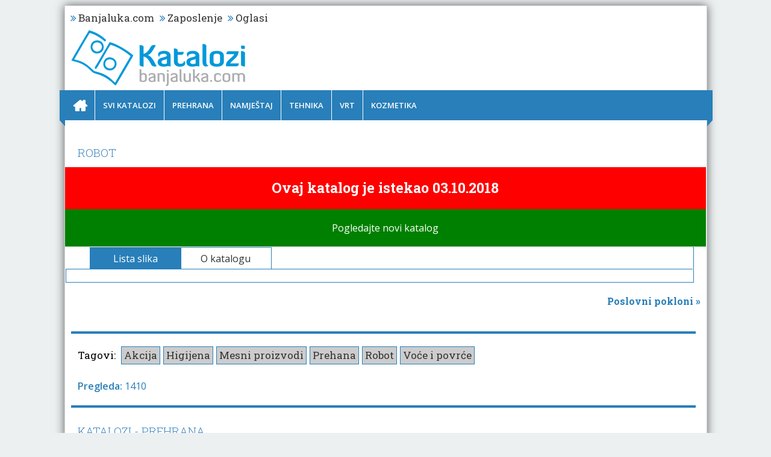

--- FILE ---
content_type: text/html; charset=UTF-8
request_url: https://katalozi.banjaluka.com/2018/10/01/katalog/robot-94/
body_size: 9505
content:
<!DOCTYPE html><html prefix="og: http://ogp.me/ns#" lang="bs"><link rel="dns-prefetch" href="//fonts.googleapis.com"><link rel="dns-prefetch" href="//code.jquery.com"><link rel="dns-prefetch" href="//cdn.onesignal.com"><link rel="dns-prefetch" href="//tagmanager.google.com"><link rel="dns-prefetch" href="//googleads.g.doubleclick.net"><link rel="dns-prefetch" href="//static.doubleclick.net"><link rel="dns-prefetch" href="//analyticsanalytics.google.com"><link rel="preconnect" href="//analyticsanalytics.google.com" crossorigin><link rel="preconnect" href="//stats.g.doubleclick.net" crossorigin><head><meta http-equiv="Content-Type" content="text/html; charset=UTF-8"><title>Robot</title><meta name="author" content="Banjaluka.com"><meta name="keywords" content="Katalog, Akcija Robot, Katalog Robot"> <!-- Fonts --><link rel="stylesheet" href="//maxcdn.bootstrapcdn.com/font-awesome/4.3.0/css/font-awesome.min.css"><link href='//fonts.googleapis.com/css?family=Open+Sans:400,700,400italic,600&amp;subset=latin,latin-ext' type='text/css'   rel='stylesheet'><link href='//fonts.googleapis.com/css?family=Roboto+Slab:400,300,700&amp;subset=latin,latin-ext' rel='stylesheet' type='text/css'> <!-- Mobile Meta --><link rel="icon" type="image/ico" href="https://katalozi.banjaluka.com/wp-content/themes/posao/images/favicon.ico"><link rel="canonical" href="https://katalozi.banjaluka.com/" hreflang="bs-ba" /><link rel="stylesheet" type="text/css" href="https://katalozi.banjaluka.com/wp-content/themes/posao/style.css?ver=3949"><meta name="viewport" content="width=device-width, initial-scale=1"> <!--Facebook meta tag --><meta property="og:image" content="https://katalozi.banjaluka.com/wp-content/uploads/2018/10/2018-10-03-robot-akcija-strana-1.jpg " /><meta property="og:url" content="https://katalozi.banjaluka.com/2018/10/01/katalog/robot-94/" /><meta property="og:type" content="website" /><meta property="og:title" content="Robot" /><meta property="og:description" content="Budite u toku sa najnovijim akcijama u gradu. Robot" /><meta name='robots' content='max-image-preview:large' /><!-- This site is optimized with the Yoast SEO plugin v8.3 - https://yoast.com/wordpress/plugins/seo/ --><meta name="description" content="Katalozi Banjaluka. Svi katalozi, akcije i sniženja u Banjaluci na jednom mjestu. Prelistajte najnovije kataloge i pogledajte aktuelne akcije i sniženja."/><link rel="canonical" href="https://katalozi.banjaluka.com/2018/10/01/katalog/robot-94/" /><meta property="og:locale" content="en_US" /><meta property="og:type" content="article" /><meta property="og:title" content="Robot" /><meta property="og:description" content="Katalozi Banjaluka. Svi katalozi, akcije i sniženja u Banjaluci na jednom mjestu. Prelistajte najnovije kataloge i pogledajte aktuelne akcije i sniženja." /><meta property="og:url" content="https://katalozi.banjaluka.com/2018/10/01/katalog/robot-94/" /><meta property="og:site_name" content="Katalozi Banjaluka.com" /><meta property="article:publisher" content="https://www.facebook.com/BanjalukaShopping/" /><meta property="article:tag" content="Akcija" /><meta property="article:tag" content="Higijena" /><meta property="article:tag" content="Mesni proizvodi" /><meta property="article:tag" content="Prehana" /><meta property="article:tag" content="Robot" /><meta property="article:tag" content="Voće i povrće" /><meta property="article:section" content="Akcije i letci" /><meta property="article:published_time" content="2018-10-01T09:35:56+00:00" /><meta property="article:modified_time" content="2018-10-04T05:53:41+00:00" /><meta property="og:updated_time" content="2018-10-04T05:53:41+00:00" /><meta property="og:image" content="https://katalozi.banjaluka.com/wp-content/uploads/2018/10/2018-10-03-robot-akcija-strana-1.jpg" /><meta property="og:image:secure_url" content="https://katalozi.banjaluka.com/wp-content/uploads/2018/10/2018-10-03-robot-akcija-strana-1.jpg" /><meta property="og:image:width" content="1146" /><meta property="og:image:height" content="1500" /><meta property="og:image:alt" content="Robot" /><meta name="twitter:card" content="summary_large_image" /><meta name="twitter:description" content="Katalozi Banjaluka. Svi katalozi, akcije i sniženja u Banjaluci na jednom mjestu. Prelistajte najnovije kataloge i pogledajte aktuelne akcije i sniženja." /><meta name="twitter:title" content="Robot" /><meta name="twitter:image" content="https://katalozi.banjaluka.com/wp-content/uploads/2018/10/2018-10-03-robot-akcija-strana-1.jpg" /> <script type='application/ld+json'>{"@context":"https:\/\/schema.org","@type":"Organization","url":"https:\/\/katalozi.banjaluka.com\/","sameAs":["https:\/\/www.facebook.com\/BanjalukaShopping\/"],"@id":"https:\/\/katalozi.banjaluka.com\/#organization","name":"Katalozi Banjaluka.com","logo":"http:\/\/katalozi.banjaluka.com\/wp-content\/uploads\/2017\/12\/logo-1.png"}</script> <!-- / Yoast SEO plugin. --><link rel='dns-prefetch' href='//code.jquery.com' /><link rel="alternate" type="application/rss+xml" title="Katalozi Banjaluka.com &raquo; Robot Comments Feed" href="https://katalozi.banjaluka.com/2018/10/01/katalog/robot-94/feed/" /><link rel="alternate" title="oEmbed (JSON)" type="application/json+oembed" href="https://katalozi.banjaluka.com/wp-json/oembed/1.0/embed?url=https%3A%2F%2Fkatalozi.banjaluka.com%2F2018%2F10%2F01%2Fkatalog%2Frobot-94%2F" /><link rel="alternate" title="oEmbed (XML)" type="text/xml+oembed" href="https://katalozi.banjaluka.com/wp-json/oembed/1.0/embed?url=https%3A%2F%2Fkatalozi.banjaluka.com%2F2018%2F10%2F01%2Fkatalog%2Frobot-94%2F&#038;format=xml" /><style id='wp-img-auto-sizes-contain-inline-css' type='text/css'>img:is([sizes=auto i],[sizes^="auto," i]){contain-intrinsic-size:3000px 1500px} /*# sourceURL=wp-img-auto-sizes-contain-inline-css */</style><style id='wp-block-library-inline-css' type='text/css'>:root{--wp-block-synced-color:#7a00df;--wp-block-synced-color--rgb:122,0,223;--wp-bound-block-color:var(--wp-block-synced-color);--wp-editor-canvas-background:#ddd;--wp-admin-theme-color:#007cba;--wp-admin-theme-color--rgb:0,124,186;--wp-admin-theme-color-darker-10:#006ba1;--wp-admin-theme-color-darker-10--rgb:0,107,160.5;--wp-admin-theme-color-darker-20:#005a87;--wp-admin-theme-color-darker-20--rgb:0,90,135;--wp-admin-border-width-focus:2px}@media (min-resolution:192dpi){:root{--wp-admin-border-width-focus:1.5px}}.wp-element-button{cursor:pointer}:root .has-very-light-gray-background-color{background-color:#eee}:root .has-very-dark-gray-background-color{background-color:#313131}:root .has-very-light-gray-color{color:#eee}:root .has-very-dark-gray-color{color:#313131}:root .has-vivid-green-cyan-to-vivid-cyan-blue-gradient-background{background:linear-gradient(135deg,#00d084,#0693e3)}:root .has-purple-crush-gradient-background{background:linear-gradient(135deg,#34e2e4,#4721fb 50%,#ab1dfe)}:root .has-hazy-dawn-gradient-background{background:linear-gradient(135deg,#faaca8,#dad0ec)}:root .has-subdued-olive-gradient-background{background:linear-gradient(135deg,#fafae1,#67a671)}:root .has-atomic-cream-gradient-background{background:linear-gradient(135deg,#fdd79a,#004a59)}:root .has-nightshade-gradient-background{background:linear-gradient(135deg,#330968,#31cdcf)}:root .has-midnight-gradient-background{background:linear-gradient(135deg,#020381,#2874fc)}:root{--wp--preset--font-size--normal:16px;--wp--preset--font-size--huge:42px}.has-regular-font-size{font-size:1em}.has-larger-font-size{font-size:2.625em}.has-normal-font-size{font-size:var(--wp--preset--font-size--normal)}.has-huge-font-size{font-size:var(--wp--preset--font-size--huge)}.has-text-align-center{text-align:center}.has-text-align-left{text-align:left}.has-text-align-right{text-align:right}.has-fit-text{white-space:nowrap!important}#end-resizable-editor-section{display:none}.aligncenter{clear:both}.items-justified-left{justify-content:flex-start}.items-justified-center{justify-content:center}.items-justified-right{justify-content:flex-end}.items-justified-space-between{justify-content:space-between}.screen-reader-text{border:0;clip-path:inset(50%);height:1px;margin:-1px;overflow:hidden;padding:0;position:absolute;width:1px;word-wrap:normal!important}.screen-reader-text:focus{background-color:#ddd;clip-path:none;color:#444;display:block;font-size:1em;height:auto;left:5px;line-height:normal;padding:15px 23px 14px;text-decoration:none;top:5px;width:auto;z-index:100000}html :where(.has-border-color){border-style:solid}html :where([style*=border-top-color]){border-top-style:solid}html :where([style*=border-right-color]){border-right-style:solid}html :where([style*=border-bottom-color]){border-bottom-style:solid}html :where([style*=border-left-color]){border-left-style:solid}html :where([style*=border-width]){border-style:solid}html :where([style*=border-top-width]){border-top-style:solid}html :where([style*=border-right-width]){border-right-style:solid}html :where([style*=border-bottom-width]){border-bottom-style:solid}html :where([style*=border-left-width]){border-left-style:solid}html :where(img[class*=wp-image-]){height:auto;max-width:100%}:where(figure){margin:0 0 1em}html :where(.is-position-sticky){--wp-admin--admin-bar--position-offset:var(--wp-admin--admin-bar--height,0px)}@media screen and (max-width:600px){html :where(.is-position-sticky){--wp-admin--admin-bar--position-offset:0px}} /*# sourceURL=wp-block-library-inline-css */</style><style id='classic-theme-styles-inline-css' type='text/css'>/*! This file is auto-generated */ .wp-block-button__link{color:#fff;background-color:#32373c;border-radius:9999px;box-shadow:none;text-decoration:none;padding:calc(.667em + 2px) calc(1.333em + 2px);font-size:1.125em}.wp-block-file__button{background:#32373c;color:#fff;text-decoration:none} /*# sourceURL=/wp-includes/css/classic-themes.min.css */</style><link rel='stylesheet' id='fvm-header-0-css' href='//katalozi.banjaluka.com/wp-content/uploads/fvm/out/header-a06f2ce1-0.min.css' type='text/css' media='all' /> <script type="text/javascript" src="//code.jquery.com/jquery-1.12.4.js" id="jquery-js"></script><script type="text/javascript" id="fvm-header-1-js-extra">/*  */
var wprmenu = {"zooming":"yes","from_width":"620","push_width":"400","menu_width":"40","parent_click":"yes","swipe":"no"};
//# sourceURL=fvm-header-1-js-extra
/*  */</script> <script type="text/javascript" src="//katalozi.banjaluka.com/wp-content/uploads/fvm/out/header-b84e0c1f-0.min.js" id="fvm-header-1-js"></script><link rel="https://api.w.org/" href="https://katalozi.banjaluka.com/wp-json/" /><link rel="alternate" title="JSON" type="application/json" href="https://katalozi.banjaluka.com/wp-json/wp/v2/posts/16476" /><link rel="EditURI" type="application/rsd+xml" title="RSD" href="https://katalozi.banjaluka.com/xmlrpc.php?rsd" /><meta name="generator" content="WordPress 6.9" /><link rel='shortlink' href='https://katalozi.banjaluka.com/?p=16476' /> <script data-cfasync="false">var dFlipLocation = "https://katalozi.banjaluka.com/wp-content/plugins/dflip/assets/"; var dFlipWPGlobal = {"text":{"toggleSound":"Turn on\/off Sound","toggleThumbnails":"Toggle Thumbnails","toggleOutline":"Toggle Outline\/Bookmark","previousPage":"Previous Page","nextPage":"Next Page","toggleFullscreen":"Toggle Fullscreen","zoomIn":"Zoom In","zoomOut":"Zoom Out","toggleHelp":"Toggle Help","singlePageMode":"Single Page Mode","doublePageMode":"Double Page Mode","downloadPDFFile":"Download PDF File","gotoFirstPage":"Goto First Page","gotoLastPage":"Goto Last Page","share":"Share"},"mainControls":"altPrev,altNext,zoomIn,zoomOut,fullScreen,sound,share","hideControls":"","scrollWheel":"true","backgroundColor":"#777","backgroundImage":"http:\/\/katalozi.banjaluka.com\/wp-content\/uploads\/2017\/03\/pozadina.jpg","height":"800","duration":"500","soundEnable":"true","enableDownload":"true","webgl":"false","hard":"cover","maxTextureSize":"1600","zoomRatio":"2","singlePageMode":"2"};</script> <meta name="onesignal" content="wordpress-plugin"/><link rel="manifest"
href="https://katalozi.banjaluka.com/wp-content/plugins/onesignal-free-web-push-notifications/sdk_files/manifest.json.php?gcm_sender_id="/> <script src="https://cdn.onesignal.com/sdks/OneSignalSDK.js" async></script> <script>window.OneSignal = window.OneSignal || [];

      OneSignal.push( function() {
        OneSignal.SERVICE_WORKER_UPDATER_PATH = "OneSignalSDKUpdaterWorker.js.php";
        OneSignal.SERVICE_WORKER_PATH = "OneSignalSDKWorker.js.php";
        OneSignal.SERVICE_WORKER_PARAM = { scope: '/' };

        OneSignal.setDefaultNotificationUrl("https://katalozi.banjaluka.com");
        var oneSignal_options = {};
        window._oneSignalInitOptions = oneSignal_options;

        oneSignal_options['wordpress'] = true;
oneSignal_options['appId'] = '0426cf39-fa0c-41b4-bc71-3501961987be';
oneSignal_options['autoRegister'] = true;
oneSignal_options['welcomeNotification'] = { };
oneSignal_options['welcomeNotification']['title'] = "Katalozi Banjaluka.com";
oneSignal_options['welcomeNotification']['message'] = "Hvala Vam što nas pratite!";
oneSignal_options['welcomeNotification']['url'] = "https://katalozi.banjaluka.com/";
oneSignal_options['path'] = "https://katalozi.banjaluka.com/wp-content/plugins/onesignal-free-web-push-notifications/sdk_files/";
oneSignal_options['safari_web_id'] = "katalozi";
oneSignal_options['promptOptions'] = { };
oneSignal_options['promptOptions']['actionMessage'] = 'Pratite najnovije kataloge u Banjaluci';
oneSignal_options['promptOptions']['exampleNotificationTitleDesktop'] = 'Pratite najnovije kataloge';
oneSignal_options['promptOptions']['exampleNotificationMessageDesktop'] = 'Pratite najnovije kataloge u Banjaluci. Budite u toku sa novim akcijama u gradu.';
oneSignal_options['promptOptions']['exampleNotificationTitleMobile'] = 'Pratite najnovije kataloge';
oneSignal_options['promptOptions']['exampleNotificationMessageMobile'] = 'Pratite najnovije kataloge u Banjaluci.';
oneSignal_options['promptOptions']['exampleNotificationCaption'] = '(možete se odjaviti kada god poželite)';
oneSignal_options['promptOptions']['acceptButtonText'] = 'DA';
oneSignal_options['promptOptions']['cancelButtonText'] = 'NE, HVALA';
oneSignal_options['promptOptions']['siteName'] = 'https://katalozi.banjaluka.com/';
oneSignal_options['promptOptions']['autoAcceptTitle'] = 'Pratite kataloge';
oneSignal_options['notifyButton'] = { };
oneSignal_options['notifyButton']['enable'] = true;
oneSignal_options['notifyButton']['position'] = 'bottom-right';
oneSignal_options['notifyButton']['theme'] = 'default';
oneSignal_options['notifyButton']['size'] = 'medium';
oneSignal_options['notifyButton']['prenotify'] = true;
oneSignal_options['notifyButton']['showCredit'] = true;
              oneSignal_options['autoRegister'] = false;
              OneSignal.showHttpPrompt();
              OneSignal.init(window._oneSignalInitOptions);
                    });

      function documentInitOneSignal() {
        var oneSignal_elements = document.getElementsByClassName("OneSignal-prompt");

        var oneSignalLinkClickHandler = function(event) { OneSignal.push(['registerForPushNotifications']); event.preventDefault(); };        for(var i = 0; i < oneSignal_elements.length; i++)
          oneSignal_elements[i].addEventListener('click', oneSignalLinkClickHandler, false);
      }

      if (document.readyState === 'complete') {
           documentInitOneSignal();
      }
      else {
           window.addEventListener("load", function(event){
               documentInitOneSignal();
          });
      }</script> <script data-cfasync="true" type="text/javascript" src="https://katalozi.banjaluka.com/wp-content/themes/posao/js/mjerenje-kataloga.js"></script> <!-- Google Tag Manager --> <script>(function(w,d,s,l,i){w[l]=w[l]||[];w[l].push({'gtm.start':
		new Date().getTime(),event:'gtm.js'});var f=d.getElementsByTagName(s)[0],
		j=d.createElement(s),dl=l!='dataLayer'?'&l='+l:'';j.async=true;j.src=
		'https://www.googletagmanager.com/gtm.js?id='+i+dl;f.parentNode.insertBefore(j,f);
		})(window,document,'script','dataLayer','GTM-W2KJK4V');</script> <script async='async' src='https://www.googletagservices.com/tag/js/gpt.js'></script> <script>var gptadslots = [];
				var googletag = googletag || {cmd:[]};
googletag.cmd.push(function() {	
//leaderboard - 960 width, 728 width
var leaderboard = googletag.sizeMapping().
    addSize([0, 0], [[960, 250], [960, 100],[960, 90],[970, 250],[970, 90],[980, 90],[980, 250],[980, 120], [728, 90],[300, 50],[300, 250], [300, 250], [300, 100], [300, 150],[320, 100],[320, 250],[320, 50],[320, 350]]). // Default
	//Mobile
	addSize([320, 400], [[300, 50],[300, 250], [300, 250], [300, 100], [300, 150],[320, 100],[320, 250],[320, 50],[320, 350]]).
	addSize([768, 0], [[728, 90], [1, 1]]). //tablet
	addSize([1000, 200], [[960, 250], [960, 100],[960, 90],[970, 90],[970, 250],[980, 90],[980, 120],[980, 250], [728, 90]]). // Desktop
build();
//PopUp
var popap = googletag.sizeMapping().
    addSize([0, 0], [[1, 1], [500, 500], [300, 300], [320, 480],[1140, 600]]). // Default
	addSize([320, 400], [[320, 480],[300, 250], [320, 250],[320, 350],[1, 1]]).//Mobile
	addSize([768, 0], [[300, 300], [500, 500],[1, 1]]). //tablet
	addSize([1000, 200], [[300, 300], [500, 500],[1140, 600],[1, 1]]). // Desktop
	build();
	//KATALOZI.BANJALUKA.COM
	//A1 katalozi.banjaluka.com gptadslots[0]
		gptadslots.push(googletag.defineSlot('/108655698/ch_38_katalozi.banjaluka.com_728x90_desktop_a1', [[1000, 200],[768, 0],[320, 400]], 'div-slot-10').
			defineSizeMapping(leaderboard).
			addService(googletag.pubads()));
	
	//A2 katalozi.banjaluka.com gptadslots[1]
		gptadslots.push(googletag.defineSlot('/108655698/ch_39_katalozi.banjaluka.com_970x250_970x100_728x90_desktop_a2', [[1000, 200],[768, 0],[320, 400]], 'div-slot-11').
			defineSizeMapping(leaderboard).
			addService(googletag.pubads()));
	
					
	//katalozi.banjaluka.com popup gptadslots[2]
		gptadslots.push(googletag.defineSlot('/108655698/ch_40_katalozi.banjaluka.com_320x480_popup', [[1000, 200],[768, 0],[320, 400]], 'div-slot-12').
			defineSizeMapping(popap).
			addService(googletag.pubads()));
		
		
		
		googletag.pubads().enableSingleRequest();
		googletag.pubads().collapseEmptyDivs();
		googletag.pubads().setCentering(true);
		googletag.enableServices();
	});</script> <!-- END DFP header--> <!-- End Google Tag Manager --> <script type="application/ld+json">{"@context":"https://schema.org/",
				"@type":"Article",
				"url":"https://katalozi.banjaluka.com/2018/10/01/katalog/robot-94/",
				"publisher":{
					"@type":"Organization",
					"name":"Katalozi Banjaluka",
					"logo":{"@type":"ImageObject",
					"url":"https://katalozi.banjaluka.com/wp-content/themes/posao/images/logo.png"}
				},
				"datePublished":"10/01/2018T9:35 am",
				"dateModified":"10/01/2018T9:35 am",
				"headline":"Robot",
				"image":{
					"@type":"ImageObject","width":250,"height":500,
					"url":"https://katalozi.banjaluka.com/wp-content/uploads/2018/10/2018-10-03-robot-akcija-strana-1-250x327.jpg"
				},
				"thumbnailUrl":"https://katalozi.banjaluka.com/wp-content/uploads/2018/10/2018-10-03-robot-akcija-strana-1-250x327.jpg",
				"author":{"@type":"Organization",
					"name":"Katalozi Banjaluka",
					"logo":{
					"@type":"ImageObject","url":"https://katalozi.banjaluka.com/wp-content/themes/posao/images/logo.png"
					}
				},
				"mainEntityOfPage":"https://katalozi.banjaluka.com/2018/10/01/katalog/robot-94/"}</script> </head><body class="wp-singular post-template-default single single-post postid-16476 single-format-standard wp-theme-posao"> <!-- Google Tag Manager (noscript) --> <noscript> <iframe src="https://www.googletagmanager.com/ns.html?id=GTM-W2KJK4V" height="0" width="0" style="display:none;visibility:hidden"></iframe> </noscript> <!-- End Google Tag Manager (noscript) --> <!-- site preloader end --><div class="wrap-body"><div class="wrap"> <header class="header-wrap"><div class="topmenu"><ul><li id="menu-item-7651" class="menu-item menu-item-type-custom menu-item-object-custom menu-item-7651"><a href="http://www.banjaluka.com/">Banjaluka.com</a></li><li id="menu-item-7652" class="menu-item menu-item-type-custom menu-item-object-custom menu-item-7652"><a href="http://posao.banjaluka.com/">Zaposlenje</a></li><li id="menu-item-7653" class="menu-item menu-item-type-custom menu-item-object-custom menu-item-7653"><a href="http://oglasi.banjaluka.com/">Oglasi</a></li></ul></div><div class="header clear"><div class="logo"> <a href="https://katalozi.banjaluka.com"> <img src="https://katalozi.banjaluka.com/wp-content/themes/posao/images/logo.png" alt="logo" /> </a></div><div class="baner-header"><div id="div-slot-10"><script>googletag.cmd.push(function(){googletag.display('div-slot-10');});</script></div></div></div><div class="navbar-wrapper"><div class="testimonials-bg clear"><div id="menu"><ul id="nav"><li id="item-id"><a href="https://katalozi.banjaluka.com"><i class="fontawesome-home fa-home"></i></a></li><li id="menu-item-133" class="menu-item menu-item-type-custom menu-item-object-custom menu-item-home menu-item-133"><a href="https://katalozi.banjaluka.com/">Svi katalozi</a></li><li id="menu-item-134" class="menu-item menu-item-type-taxonomy menu-item-object-category current-post-ancestor current-menu-parent current-post-parent menu-item-134"><a href="https://katalozi.banjaluka.com/category/prehrana/">Prehrana</a></li><li id="menu-item-360" class="menu-item menu-item-type-taxonomy menu-item-object-category menu-item-360"><a href="https://katalozi.banjaluka.com/category/namjestaj/">Namještaj</a></li><li id="menu-item-361" class="menu-item menu-item-type-taxonomy menu-item-object-category menu-item-361"><a href="https://katalozi.banjaluka.com/category/tehnika/">Tehnika</a></li><li id="menu-item-362" class="menu-item menu-item-type-taxonomy menu-item-object-category menu-item-362"><a href="https://katalozi.banjaluka.com/category/vrt/">Vrt</a></li><li id="menu-item-698" class="menu-item menu-item-type-taxonomy menu-item-object-category menu-item-698"><a href="https://katalozi.banjaluka.com/category/kozmetika/">Kozmetika</a></li></ul></div></div><div class="testimonials-name"></div></div> </header><div class="wrap-content clear"><div class="baner-A2"><div id="div-slot-11"><script>googletag.cmd.push(function(){googletag.display('div-slot-11');});</script></div></div><div class="content clear"><h1 class="type-news">Robot</h1><p class="error">Ovaj katalog je istekao 03.10.2018</p><a class="activekatalog" href="https://katalozi.banjaluka.com/2025/12/11/katalog/robot-157/">Pogledajte novi katalog</a><div id="tabs"><ul><li><a href="#tabs-1">Lista slika</a></li> <!--<li><a href="#tabs-2">Katalog</a></li>--><li><a href="#tabs-2">O katalogu</a></li></ul><div id="tabs-1"></div> <!--<div id="tabs-2"><p>Ukoliko želite pogledati katalog u punoj veličini kliknite na sljedeći link <a class="_df_custom link_kataloga" id="df_16477" href="#"  wpoptions=true >Robot</a><script data-cfasync="false">var option_df_16477 = {"webgl":"true","backgroundColor":null,"height":"100%","duration":800,"hard":"cover","forceFit":null,"autoEnableOutline":null,"autoEnableThumbnail":null,"overwritePDFOutline":null,"enableDownload":null,"backgroundImage":null,"direction":1,"pageMode":null,"singlePageMode":null,"soundEnable":null,"maxTextureSize":null,"wpOptions":"true"};</script></p><div class="_df_book df-container df-loading " id="df_16477"  wpoptions=true ></div><script data-cfasync="false">var option_df_16477 = {"webgl":"true","backgroundColor":null,"height":"100%","duration":800,"hard":"cover","forceFit":null,"autoEnableOutline":null,"autoEnableThumbnail":null,"overwritePDFOutline":null,"enableDownload":null,"backgroundImage":null,"direction":1,"pageMode":null,"singlePageMode":null,"soundEnable":null,"maxTextureSize":null,"wpOptions":"true"};</script> </div>--><div id="tabs-2"><p style="text-align: justify">Prelistajte najnoviju Robot akciju i saznajte koje su akcije u toku za područje grada Banjaluka.</p><h2 style="text-align: left">Aktuelna sniženja i akcije:</h2><p>Kupus 0,40KM. Pileći file 6,70KM.</p><p>Pšenično brašno 5kg/3.50KM.</p><p style="text-align: justify">Sva Robot sniženja na jednom mjestu.</p><h2 style="text-align: left">Trebate više informacija?</h2><p style="text-align: justify">Ukoliko želite dodatne informacije vezane za katalog molimo da kontaktirate poslovnicu Robot na neki od ispod ponuđenih načina.</p><p style="text-align: justify">Molimo da obavezno naglasite da ste informaciju pronašli na stranici Katalozi Banjaluka.com</p><p style="text-align: justify">Facebook: <a href="https://www.facebook.com/RobotBH/" target="_blank" rel="noopener">Robot B&amp;H</a><br /> Web: <a href="https://www.robot.ba/" target="_blank" rel="noopener">robot.ba</a><br /> Broj telefona: 051 509-750<br /> Lokacija u Banjaluci: <a href="https://goo.gl/maps/yYd5QAgw8QC2" target="_blank" rel="noopener">M16, Glamočani</a></p></div></div><div class="navigacija"><span class="left"></span><span class="right"><a href="https://katalozi.banjaluka.com/2021/05/04/katalog/poslovni-pokloni/" rel="next">Poslovni pokloni</a> &raquo;</span></div><div class="_hr smallmargin"></div><div class="post-tags clear"><div class="clear"></div> <span>Tagovi: </span><a href="https://katalozi.banjaluka.com/tag/akcija/" rel="tag">Akcija</a><a href="https://katalozi.banjaluka.com/tag/higijena/" rel="tag">Higijena</a><a href="https://katalozi.banjaluka.com/tag/mesni-proizvodi/" rel="tag">Mesni proizvodi</a><a href="https://katalozi.banjaluka.com/tag/prehana/" rel="tag">Prehana</a><a href="https://katalozi.banjaluka.com/tag/robot/" rel="tag">Robot</a><a href="https://katalozi.banjaluka.com/tag/voce-i-povrce/" rel="tag">Voće i povrće</a></div><p class="pregleda"><strong>Pregleda:</strong> 1410</p><div class="_hr smallmargin"></div><h2 class="type-news">Katalozi - Prehrana</h2><div id="featured"><div class="katalog-cetiri_col katalog-cetiri_col_1"> <a href="https://katalozi.banjaluka.com/2026/01/09/katalog/bingo-411/"> <img width="250" height="354" src="//katalozi.banjaluka.com/wp-content/plugins/a3-lazy-load/assets/images/lazy_placeholder.gif" data-lazy-type="image" data-src="https://katalozibanjaluka.b-cdn.net/2026/01/1-250x354.jpg" class="lazy lazy-hidden attachment-category size-category wp-image-59428 wp-post-image" alt="Bingo katalog" decoding="async" loading="lazy" srcset="" data-srcset="https://katalozibanjaluka.b-cdn.net/2026/01/1-250x354.jpg 250w, https://katalozibanjaluka.b-cdn.net/2026/01/1-212x300.jpg 212w, https://katalozibanjaluka.b-cdn.net/2026/01/1-724x1024.jpg 724w, https://katalozibanjaluka.b-cdn.net/2026/01/1-768x1087.jpg 768w, https://katalozibanjaluka.b-cdn.net/2026/01/1-71x100.jpg 71w, https://katalozibanjaluka.b-cdn.net/2026/01/1.jpg 1060w" sizes="auto, (max-width: 250px) 100vw, 250px" /><noscript><img width="250" height="354" src="https://katalozibanjaluka.b-cdn.net/2026/01/1-250x354.jpg" class="attachment-category size-category wp-image-59428 wp-post-image" alt="Bingo katalog" decoding="async" loading="lazy" srcset="https://katalozibanjaluka.b-cdn.net/2026/01/1-250x354.jpg 250w, https://katalozibanjaluka.b-cdn.net/2026/01/1-212x300.jpg 212w, https://katalozibanjaluka.b-cdn.net/2026/01/1-724x1024.jpg 724w, https://katalozibanjaluka.b-cdn.net/2026/01/1-768x1087.jpg 768w, https://katalozibanjaluka.b-cdn.net/2026/01/1-71x100.jpg 71w, https://katalozibanjaluka.b-cdn.net/2026/01/1.jpg 1060w" sizes="auto, (max-width: 250px) 100vw, 250px" /></noscript><h2>Bingo</h2><p class="datum"><strong>do 18.01.2026.</strong><br /> <i class="fa fa-eye" aria-hidden="true"></i> <strong>311</strong></p> </a></div><div class="katalog-cetiri_col katalog-cetiri_col_2"> <a href="https://katalozi.banjaluka.com/2021/05/04/katalog/poslovni-pokloni/"> <img width="250" height="353" src="//katalozi.banjaluka.com/wp-content/plugins/a3-lazy-load/assets/images/lazy_placeholder.gif" data-lazy-type="image" data-src="https://katalozibanjaluka.b-cdn.net/2021/05/1-250x353.jpg" class="lazy lazy-hidden attachment-category size-category wp-image-36742 wp-post-image" alt="Poslovni pokloni katalog" decoding="async" loading="lazy" srcset="" data-srcset="https://katalozibanjaluka.b-cdn.net/2021/05/1-250x353.jpg 250w, https://katalozibanjaluka.b-cdn.net/2021/05/1-212x300.jpg 212w, https://katalozibanjaluka.b-cdn.net/2021/05/1-768x1086.jpg 768w, https://katalozibanjaluka.b-cdn.net/2021/05/1-724x1024.jpg 724w, https://katalozibanjaluka.b-cdn.net/2021/05/1-71x100.jpg 71w, https://katalozibanjaluka.b-cdn.net/2021/05/1.jpg 1061w" sizes="auto, (max-width: 250px) 100vw, 250px" /><noscript><img width="250" height="353" src="https://katalozibanjaluka.b-cdn.net/2021/05/1-250x353.jpg" class="attachment-category size-category wp-image-36742 wp-post-image" alt="Poslovni pokloni katalog" decoding="async" loading="lazy" srcset="https://katalozibanjaluka.b-cdn.net/2021/05/1-250x353.jpg 250w, https://katalozibanjaluka.b-cdn.net/2021/05/1-212x300.jpg 212w, https://katalozibanjaluka.b-cdn.net/2021/05/1-768x1086.jpg 768w, https://katalozibanjaluka.b-cdn.net/2021/05/1-724x1024.jpg 724w, https://katalozibanjaluka.b-cdn.net/2021/05/1-71x100.jpg 71w, https://katalozibanjaluka.b-cdn.net/2021/05/1.jpg 1061w" sizes="auto, (max-width: 250px) 100vw, 250px" /></noscript><h2>Poslovni pokloni</h2><p class="datum"><strong>do ...</strong><br /> <i class="fa fa-eye" aria-hidden="true"></i> <strong>15542</strong></p> </a></div></div></div> ﻿</div><!--<footer class="clear"><div class="box-footer overview"><h2>Čitaoci-Reporteri</h2><p></p> <a href="#contact_form_pop" class="fancybox-inline lb_galset btn-black">Pošalji</a><div style="display:none" class="fancybox-hidden"><div id="contact_form_pop">[contact-form-7 id="59" title="Reporteri"]</div></div></div><div class="box-footer"><h2>Marketing</h2><p></p> <a class="btn-black" href=""  target="_blank">Cjenovnik</a></div><div class="box-footer"><h2>Kontakt</h2><p class="medium-title">Redakcija:</p><p></p><p class="medium-title">Marketing:</p><p></p><p></p><br /><p><a href="http://posao.banjaluka.com/?wptouch_switch=mobile&redirect=http://posao.banjaluka.com">Mobilna verzija</a></p><br /> <a href=""><i class="zocial-facebook"></i></a> <a href=""><i class="zocial-twitter"></i></a> <a href=""><i class="zocial-youtube"></i></a> <a href=""><i class="zocial-rss"></i></a></div>--><div class="copiright clear"><p>Copyright. Sva prava zadržana. Dozvoljeno preuzimanje sadržaja isključivo uz navođenje linka prema stranici sa koje je sadržaj preuzet.</p></div> </footer></div></div><div id="div-slot-12"><script>googletag.cmd.push(function(){googletag.display('div-slot-12');});</script></div> <script src="https://code.jquery.com/jquery-1.12.4.js"></script> <script src="https://ajax.googleapis.com/ajax/libs/jquery/3.4.1/jquery.min.js"></script> <script src="https://code.jquery.com/ui/1.12.1/jquery-ui.js"></script> <script src="https://maxcdn.bootstrapcdn.com/bootstrap/3.3.7/js/bootstrap.min.js" integrity="sha384-Tc5IQib027qvyjSMfHjOMaLkfuWVxZxUPnCJA7l2mCWNIpG9mGCD8wGNIcPD7Txa" crossorigin="anonymous"></script> <script src="https://katalozi.banjaluka.com/wp-content/themes/posao/js/stickUp.min.js"></script> <script src="https://katalozi.banjaluka.com/wp-content/themes/posao/js/iframeResizer.min.js"></script> <script>var acc = document.getElementsByClassName("accordion");
var i;

for (i = 0; i < acc.length; i++) {
  acc[i].addEventListener("click", function() {
    this.classList.toggle("active");
    var panel = this.nextElementSibling;
    if (panel.style.display === "block") {
      panel.style.display = "none";
    } else {
      panel.style.display = "block";
    }
  });
}</script> <script type="text/javascript">var canRunAds = false;</script> <script type="text/javascript" src="https://katalozi.banjaluka.com/wp-content/themes/posao/js/adframe.js"></script> <script>var isMobile = {
    Android: function() {
        return navigator.userAgent.match(/Android/i);
    },
    BlackBerry: function() {
        return navigator.userAgent.match(/BlackBerry/i);
    },
    iOS: function() {
        return navigator.userAgent.match(/iPhone|iPad|iPod/i);
    },
    Opera: function() {
        return navigator.userAgent.match(/Opera Mini/i);
    },
    Windows: function() {
        return navigator.userAgent.match(/IEMobile/i);
    },
    any: function() {
        return (isMobile.Android() || isMobile.BlackBerry() || isMobile.iOS() || isMobile.Opera() || isMobile.Windows());
    }
};
if( isMobile.any() ) $( ".korpa" ).append( "<i class='fa-shopping-cart fa'></i>" );</script> <script>jQuery(function ($) {
        $(document).ready(function () {
            $('.navbar-wrapper').stickUp();
			$( "#tabs" ).tabs();
        });
		$(function () {
 var timerId = 0;
 var ctr=0;
 var max=1;
 
timerId = setInterval(function () {
   // interval function
   ctr++;
   $( "#div-slot-12" ).append( "<p class='close'>X</p>" );
   $('#div-slot-12 .close').click(function() {
		$('#div-slot-12').css("display", "none");
	});
   // max reached?
   if (ctr==max){
     clearInterval(timerId);
   }
   
 }, 5000);


});
		
	 	
    });</script> <script type="speculationrules">{"prefetch":[{"source":"document","where":{"and":[{"href_matches":"/*"},{"not":{"href_matches":["/wp-*.php","/wp-admin/*","/wp-content/uploads/*","/wp-content/*","/wp-content/plugins/*","/wp-content/themes/posao/*","/*\\?(.+)"]}},{"not":{"selector_matches":"a[rel~=\"nofollow\"]"}},{"not":{"selector_matches":".no-prefetch, .no-prefetch a"}}]},"eagerness":"conservative"}]}</script> <div id="wprmenu_bar" class="wprmenu_bar normalslide left"><div class="hamburger hamburger--slider"> <span class="hamburger-box"> <span class="hamburger-inner"></span> </span></div><div class="menu_title"> <a href="https://katalozi.banjaluka.com">MENI</a></div></div><div class="cbp-spmenu cbp-spmenu-vertical cbp-spmenu-left default " id="mg-wprm-wrap"><ul id="wprmenu_menu_ul"><li class="menu-item menu-item-type-custom menu-item-object-custom menu-item-home menu-item-133"><a href="https://katalozi.banjaluka.com/">Svi katalozi</a></li><li class="menu-item menu-item-type-taxonomy menu-item-object-category current-post-ancestor current-menu-parent current-post-parent menu-item-134"><a href="https://katalozi.banjaluka.com/category/prehrana/">Prehrana</a></li><li class="menu-item menu-item-type-taxonomy menu-item-object-category menu-item-360"><a href="https://katalozi.banjaluka.com/category/namjestaj/">Namještaj</a></li><li class="menu-item menu-item-type-taxonomy menu-item-object-category menu-item-361"><a href="https://katalozi.banjaluka.com/category/tehnika/">Tehnika</a></li><li class="menu-item menu-item-type-taxonomy menu-item-object-category menu-item-362"><a href="https://katalozi.banjaluka.com/category/vrt/">Vrt</a></li><li class="menu-item menu-item-type-taxonomy menu-item-object-category menu-item-698"><a href="https://katalozi.banjaluka.com/category/kozmetika/">Kozmetika</a></li></ul></div> <script type="text/javascript" id="fvm-footer-0-js-extra">/*  */
var a3_lazyload_params = {"apply_images":"1","apply_videos":"1"};
var a3_lazyload_extend_params = {"edgeY":"0"};
//# sourceURL=fvm-footer-0-js-extra
/*  */</script> <script type="text/javascript" src="//katalozi.banjaluka.com/wp-content/uploads/fvm/out/footer-cf751f93-0.min.js" id="fvm-footer-0-js"></script><script defer src="https://static.cloudflareinsights.com/beacon.min.js/vcd15cbe7772f49c399c6a5babf22c1241717689176015" integrity="sha512-ZpsOmlRQV6y907TI0dKBHq9Md29nnaEIPlkf84rnaERnq6zvWvPUqr2ft8M1aS28oN72PdrCzSjY4U6VaAw1EQ==" data-cf-beacon='{"version":"2024.11.0","token":"e8aeaf852f564744a142ca1ac843b16f","r":1,"server_timing":{"name":{"cfCacheStatus":true,"cfEdge":true,"cfExtPri":true,"cfL4":true,"cfOrigin":true,"cfSpeedBrain":true},"location_startswith":null}}' crossorigin="anonymous"></script>
</body></html>
<!--Generated by Endurance Page Cache-->

--- FILE ---
content_type: text/html; charset=utf-8
request_url: https://www.google.com/recaptcha/api2/aframe
body_size: 269
content:
<!DOCTYPE HTML><html><head><meta http-equiv="content-type" content="text/html; charset=UTF-8"></head><body><script nonce="KJk3MChjb3UJZJl_8XvRkg">/** Anti-fraud and anti-abuse applications only. See google.com/recaptcha */ try{var clients={'sodar':'https://pagead2.googlesyndication.com/pagead/sodar?'};window.addEventListener("message",function(a){try{if(a.source===window.parent){var b=JSON.parse(a.data);var c=clients[b['id']];if(c){var d=document.createElement('img');d.src=c+b['params']+'&rc='+(localStorage.getItem("rc::a")?sessionStorage.getItem("rc::b"):"");window.document.body.appendChild(d);sessionStorage.setItem("rc::e",parseInt(sessionStorage.getItem("rc::e")||0)+1);localStorage.setItem("rc::h",'1768380635347');}}}catch(b){}});window.parent.postMessage("_grecaptcha_ready", "*");}catch(b){}</script></body></html>

--- FILE ---
content_type: text/css
request_url: https://katalozi.banjaluka.com/wp-content/themes/posao/style.css?ver=3949
body_size: 5404
content:
/*
Theme Name: Banjaluka.com
Theme URI: http://banjaluka.com/themes/banjaluka
Author: Rankica Petrušić
Author URI: http://banjaluka.com/
Description: Tema za Banjaluka.com
Tags: blue, white, two-columns, right-sidebar, custom-menu, editor-style, featured-images, language-support
Text Domain: posaobanjaluka
*/
/* CSS Document */
/*@import url(http://weloveiconfonts.com/api/?family=fontawesome);
@import url(http://weloveiconfonts.com/api/?family=zocial);*/

/*************************************************/
/****************RESET CSS**************************/
/************************************************/
html, body, div, span, applet, object, iframe,h1, h2, h3, h4, h5, h6, p, blockquote, pre,a, abbr, acronym, address, big, cite, code,del, dfn, em, img, ins, kbd, q, s, samp,small, strike, strong, sub, sup, tt, var,b, u, i, center,dl, dt, dd, ol, ul, li,fieldset, form, label, legend,table, caption, tbody, tfoot, thead, tr, th, td,article, aside, canvas, details, embed, figure, figcaption, footer, header, hgroup, menu, nav, output, ruby, section, summary,time, mark, audio, video {margin: 0;padding: 0;border: 0;font-size: 100%;font: inherit;vertical-align: baseline;}/* HTML5 display-role reset for older browsers */article, aside, details, figcaption, figure, footer, header, hgroup, menu, nav, section {display: block;}body {line-height: 1;}blockquote, q {quotes: none;}blockquote:before, blockquote:after,q:before, q:after {content: '';content: none;}table {border-collapse: collapse;border-spacing: 0;}.clear:after {visibility: hidden;display: block;font-size: 0;content: " ";clear: both;height: 0;}
* html .clear             { zoom: 1; } /* IE6 */
*:first-child+html .clear { zoom: 1; } /* IE7 */
/*************************************************/
/****************ZOICAL**************************/
/***********************************************
[class*="zocial-"]:before {
    font-family: 'zocial', sans-serif;
}*/
/*************************************************/
/****************FONTAWESOME*********************/
/************************************************/
[class*="fontawesome-"]:before {
    font-family: 'FontAwesome', sans-serif;
}
/************************************************/
/***************RESET CSS************************/
/************************************************/
html, body, div, span, applet, object, iframe,h1, h2, h3, h4, h5, h6, p, blockquote, pre,a, abbr, acronym, address, big, cite, code,del, dfn, em, img, ins, kbd, q, s, samp,small, strike, strong, sub, sup, tt, var,b, u, i, center,dl, dt, dd, ol, ul, li,fieldset, form, label, legend,table, caption, tbody, tfoot, thead, tr, th, td,article, aside, canvas, details, embed, figure, figcaption, footer, header, hgroup, menu, nav, output, ruby, section, summary,time, mark, audio, video {margin: 0;padding: 0;border: 0;font-size: 100%;font: inherit;vertical-align: baseline;}/* HTML5 display-role reset for older browsers */article, aside, details, figcaption, figure, footer, header, hgroup, menu, nav, section {display: block;}body {line-height: 1;}blockquote, q {quotes: none;}blockquote:before, blockquote:after,q:before, q:after {content: '';content: none;}table {border-collapse: collapse;border-spacing: 0;}.clear:after {visibility: hidden;display: block;font-size: 0;content: " ";clear: both;height: 0;}
* html .clear             { zoom: 1; } /* IE6 */
*:first-child+html .clear { zoom: 1; } /* IE7 */
/*************************************************/
/************WRAP AND BODY************************/
/************************************************/
/*
div#div-slot-12 {
    position: fixed !important;
    z-index: 1042;
    top: 53%;
    left: 50%;
    transform: translate(-50%, -50%);
}
div#div-slot-12 p.close {
    background: #000;
    color: #fff;
    opacity: 1;
    padding: 5px;
    font-size: 27px;
    position: absolute;
    top: -46px;
    right: 0;
	cursor:pointer;
}
*/
div#x-blox-asset-ad {
    position: fixed;
    z-index: 2000000;
    width: 320px;
    top: 50%;
    left: 50%;
    transform: translate(-50%, -50%);
}
.korpa i{
    position: absolute;
    z-index: 2;
    background: #287fb9;
    color: #fff;
    font-size: 21px;
    padding: 5px 10px;
}
/*topmenu*/
.topmenu{
	margin-top:10px;
}
.topmenu ul li {
    list-style-type: none;
    display: inline;
    margin-left: 9px;
}
.topmenu ul li a {
    text-decoration: none;
    font-family: 'Roboto Slab';
    font-size: 17px;
    color: #333;
}
.topmenu ul li a:hover {
    color: #999;
}
.topmenu ul li a::before {
    content: '\f101';
    font-family: FontAwesome;
    color: #287fb9;
    margin-right: 3px;
}
/*******************************/
.baner_900 {
    width: 990px;
    margin: 0 auto;
}
.datum strong{
    font-size: 13px;
    font-weight: bold;
}
p.datum{
	padding: 0 5px;
}
body{
    font-family: 'Open Sans', Arial, Verdana, Helvetica, sans-serif;
    background: #ECF0F1;
    line-height: 20px;
}
.wrap-body{
    padding: 9px;
    margin: 0 auto;
	width: 95%;
}
.baner-A2 {
    width: 990px;
    margin: 0 auto;
}
.rezerva {
    width: 960px;
    margin: 0 auto;
}
.wrap{
    max-width: 1065px;
	width:100%;
    margin: 0 auto;
    background:#FFF;
    -webkit-box-shadow: 0px 0px 15px 0px rgba(50, 50, 50, 0.75);
    -moz-box-shadow:    0px 0px 15px 0px rgba(50, 50, 50, 0.75);
    box-shadow:         0px 0px 15px 0px rgba(50, 50, 50, 0.75);
    border: 1px solid #D1D2D4;
}
.wrap-content{
    margin-top: 36px;
}
#wprmenu_bar .menu_title a{
	text-decoration:none;
	top: 0;
    text-decoration: none;
    color: #fff;
}
/*************************************************/
/*********************BANERI**********************/
/************************************************/
div#div-slot-11 {
    text-align: center;
}
.baner-header{
    float:right;
    max-width: 790px;
    height: auto;
    padding-top: 15px;
}

/*Rankov kod*/
img.attachment-category.size-category.wp-post-image {
    filter: grayscale(20%);
    opacity: 0.8;
}
img.attachment-category.size-category.wp-post-image:hover {
    filter: grayscale(20%);
    opacity: 1;
}
.katalog-sest_col img, .katalog-cetiri_col img {
    max-width: 100%;
    height: auto;
}
/*************************************************/
/*******************HEADER************************/
/************************************************/
header.header-wrap{ 
    width:1065px;
	max-width:100%;
}
.logo{
    float: left;
    margin-left:10px;
    padding-top: 10px;
}
/*********************MENI***********************/
ul#nav li a .fontawesome-home {
    font-size: 25px;
}
#menu {
    max-width:1065px;
	width:100%;
}
ul#nav {
    float: left;
	max-width: 1065px;
	width:100%;
    margin-left: 9px;
    list-style: none;
    background: #287FB9;
}
ul#nav li {
    display: inline;
}
ul#nav li a {
    float: left;
    line-height: 30px;
    color: #fff;
    text-decoration: none;
    padding: 10px 13px;
    font-size: 13px;
    background: #287FB9;
    border-right: 1px solid #fff;
    text-transform: uppercase;
    font-weight: 600;
    font-family: 'Open Sans', Arial, Verdana, Helvetica, sans-serif;
    height: 30px;
}
ul#nav li:last-child a{
    border:none;
}
ul#nav .current, ul#nav li:hover{
    line-height: 30px;
}
ul#nav .current a, ul#nav li:hover > a {
    color: #858585;
    text-decoration: none;
    background: #EEF3F5;
}
#sub-menu{
    width: 1065px;
    background: #EEF3F5;
}
ul#nav li.current .sub-menu{
    position: absolute;
    display: block;
	max-width: 1064px;
	width:100%;
    position: absolute;
    margin: 50px 0 0 0;
    background: #EEF3F5;
    max-height: 41px;
    z-index: 5;
    border-bottom: 1px solid #CED0D2;
    border-left: 1px solid #CED0D2;
    border-right: 1px solid #CED0D2;
}
ul#nav li.current .sub-menu li a{
    height: 20px;
    padding: 5px 8px 10px;
    border-right: none;
    text-transform: none;
    color: #858585;
    float:left;
    font-size: 13px;
    font-weight: 400;
    font-family: 'Open Sans', Arial, Verdana, Helvetica, sans-serif;
}
ul#nav ul {
    display: none;
}
ul#nav li:hover > ul {
    position: absolute;
    display: block;
    max-width: 1064px;
	width:100%;
    position: absolute;
    margin: 50px 0 0 0;
    background: #EEF3F5;
    max-height: 41px;
    z-index: 7;
    border-bottom: 1px solid #CED0D2;
    border-left: 1px solid #CED0D2;
    border-right: 1px solid #CED0D2;
}

ul#nav li:hover > ul li a {
    height: 20px;
    background: #EEF3F5;
    padding: 5px 8px 10px;
    border-right: none;
    text-transform: none;
    color: #858585;
    float:left;
    font-size: 13px;
    font-weight: 400;
    font-family: 'Open Sans', Arial, Verdana, Helvetica, sans-serif;
}

ul#nav li:hover > ul li a:hover {
    color: #287FB9;
    text-decoration: none;
    text-shadow: none;
}
.sub-menu .current-menu-item a{
    color: #287FB9;
}
.navbar-wrapper {
    z-index: 9999;
}
.isStuck{
    z-index: 9999;
    max-width: 1083px;
	width: 103%;
}
.isStuck .testimonials-name:after {
    right:4px;
}
.strelica .sub-menu a::after {
    font-family: 'FontAwesome', sans-serif;
    content:'';
    float:right;
    margin-left:5px;
}
.strelica a::after {
    font-family: 'FontAwesome', sans-serif;
    content:'\f107';
    float:right;
    margin-left:5px;
}
.strelica a:hover a::after {
    font-family: 'FontAwesome', sans-serif;
    content:'\f107';
    float:right;
    margin-left:5px;
}
.desno .sub-menu li{
    float: right !important;
}
#wprmenu_bar{
background: #287fb9 !important;
}
/*************************************************/
/*********************HOME*********************/
/************************************************/
/************************************************/
div#featured{
    float: left;
    width: 100%;
    padding-left: 1%;
}
.clearboth {
    float: left;
    clear: both;
    width: 98%;
    height: 1px;
    margin-top: 10px;
}
/*************************************************/
/**************PRIKAZ KATALOGA*******************/
/************************************************/
/***********************************************
.df-lightbox-close:before{
	font-size:73px !important;
	top:100% !important;
	left:0 !important;
	background: #eee !important;
    padding: 27% !important;
}

.df-book-stage{
	padding: 30px 50px 100px !important;
}
.df-lightbox-wrapper{
	position:absolute !important;
}*/

/*************************************************/
/*********************CATEGORY*********************/
/************************************************/
/************************************************/

.katalog-sest_col {
    width: 14.6%;
    float: left;
    margin: 0 1%;
    margin-bottom: 2%;
}
.katalog-sest_col img,.katalog-cetiri_col  img{
    max-width: 100%;
    height: auto;
}
.katalog-cetiri_col {
    float: left;
    width: 22%;
	margin: 0 1%;
	border: 1px solid #ccc;
}
.katalog-sest_col.katalog-cetiri_col_1 {
    clear: both;
}
.katalog-sest_col h2,.katalog-cetiri_col h2{
    width: 98%;
	padding:1% 2%;
	text-align:center;
	
}
.katalog-sest_col a ,.katalog-cetiri_col a{
    width: 100%;
    text-decoration: none;
    color: #3E87BF;
    background: #eee;
    float: left;
}
.content-single{
    position: relative;
    float: left;
    max-width: 760px;
	width:69%;
	padding:1% 3%;
	color:#848484;
}
.content-single p{
    position: relative;
	width:95%;
}
.content-single p a{
    font-weight:bold;
	color: #3E87BF;
	text-decoration:none;
}
.content-single p a:hover{
	text-decoration:underline;
}
.content-katalozi{
    position: relative;
    float: left;
    max-width: 760px;
    width: 80%;
}
.single aside{
	width:30%;
}
.content-single h2 {
    float:left;
	width:100%;
    font-size: 20px;
    color: #3E87BF;
    font-family: "Roboto Slab";
	font-weight:300;
	padding:10px 0;
}
.content-single h3 {
    display: block;
    font-size: 18px;
    color: #3E87BF;
    font-family: "Roboto Slab";
	font-weight:300;
	padding:10px 0;
}
.content-single ol {
    padding-left: 35px;
}
.content .type-news{
	margin-left:2%;
}
.content-single .type-news{
	margin-left:0;
}
.content-single.full {
    width: 94%;
    max-width: 1000px;
}

/*************************************************/
/*********************SINGLE*********************/
/************************************************/
/************************************************/
blockquote{
    border-bottom: 1px solid #ccc;
    border-top: 1px solid #ccc;
    color: #848484;
    display: block;
    float: left;
    font-family: "Open Sans",Arial,Verdana,Helvetica,sans-serif;
    font-size: 15px;
    font-style: italic;
    line-height: 26px;
    margin: 10px 40px;
    padding: 0 7px;
    text-align: justify;
    width: 657px;
}
blockquote p{
    padding: 10px 0;
}
strong{
    font-family: "Open Sans",Arial,Verdana,Helvetica,sans-serif;
    font-weight: 600;
}
.ui-widget-header {
    background: #fff !important;
    border-top: 0px !important;
    border-right: 0px !important;
    border-left: 0px !important;
    border-radius: 0px !important;
	border-bottom: 1px solid #287FB9;
	float:left;
	width:96%;
}
ul.ui-tabs-nav li.ui-state-active a {
    background: #287FB9 !important;
	color:#fff;
}
.ui-widget.ui-widget-content {
    border: 1px solid #fff !important;
	float:left;
	width:98%;
}
img {
    max-width: 100%;
    height: auto;
}
#tabs h2,.panel h2 {
    font-size: 26px;
    font-family: 'Roboto Slab', Arial, Verdana, Helvetica, sans-serif;
    line-height: 120%;
    padding-top: 5px;
    padding-bottom: 5px;
}
p{
	padding:5px 0;
}
ul.ui-tabs-nav li {
    display: inline;
    float: left;
    width: 30%;
    text-align: center;
	max-width: 150px;
}
ul.ui-tabs-nav li a {
    color: #333;
    text-decoration: none;
    float: left;
    width: 100%;
    max-width: 150px;
    padding: 5% 0;
    border-top: 1px solid #287FB9;
    border-left: 1px solid #287FB9;
    border-right: 1px solid #287FB9;
}
#tabs-1,#tabs-2,#tabs-3 {
	padding: 5% 5px 5px;
	border: 1px solid #287FB9;
	max-width:	100%;
}
#tabs-1 p {
    padding: 1% 0 2%;
}
#tabs-1 p a{
    color:#287FB9;
	text-decoration:none;
	font-weight:bold;
}
#tabs-1 p a:hover{
	color:#333;
}
.error {
    width: 96%;
    background: red;
    float: left;
    padding: 2%;
    text-align: center;
    color: #fff;
    font-weight: bold;
    font-size: 23px;
    line-height: 120%;
    font-family:  'Roboto Slab', Arial, Verdana, Helvetica, sans-serif;
}
.activekatalog,.activekatalog a{
    background: green;
    padding: 2%;
    float: left;
    width: 96%;
    text-align: center;
    text-decoration: none;
    color: #fff;
}
.activekatalog:hover,.activekatalog a:hover{
    background: #eee;
    color: #333;
}
/*************PAGINATION**********************/
.pagination {
    margin-bottom: 15px;
    padding-left: 15px;
    width: 100%;
    float: left;
}
.pagination a, .gap{
    font-size:13px;
    background: #FFF;
    color: #848484;
    padding: 11px 14px;
    text-decoration: none;  
    font-family: 'Open Sans', Arial, Verdana, Helvetica, sans-serif;
    float:left;
    font-weight: 400;
    text-transform: none;
    border: 1px solid #ECF0F1;
}
.pagination span.current{
    font-size:13px;
    background: #ECF0F1;
    color:#848484;
    padding: 11px 14px;
    text-decoration: none;  
    font-family: 'Open Sans', Arial, Verdana, Helvetica, sans-serif;
    float:left;
    font-weight: 400;
    text-transform: none;
    border: 1px solid #ECF0F1;
}
.pagination a:hover{
    background: #ECF0F1;
    color:#848484;
    border: 1px solid #ECF0F1;
}
.post-tags.clear {
    float: left;
    padding: 0 2%;
    width: 96%;
    font-size: 17px;
    font-family: 'Roboto Slab', Arial, Verdana, Helvetica, sans-serif;
}
.post-tags a {
    text-decoration: none;
    color: #333;
    background: #ccc;
    padding: 4px;
    border: 1px solid #287fb9;
	margin-left:5px;
	margin-bottom: 5px;
    display: inline-table;
}
.post-tags a:hover{
	background: #287fb9;
	color:#fff;
}
._hr.smallmargin{
	margin: 2% 1%;
}
.pregleda {
    float: left;
    padding: 2% 2% 0;
    color: #287fb9;
}
span.left a, span.right a{
	text-decoration:none;
	color:#287fb9;
}
span.left a:hover, span.right a:hover{
	color:#333;
}
span.left {
    float: left;
    margin-bottom: 18px;
    color: #287fb9;
    font-family: 'Roboto Slab', Arial, Verdana, Helvetica, sans-serif;
    font-weight: bold;
    padding-left: 10px;
}
span.right {
    float: right;
    margin-bottom: 18px;
    color: #287fb9;
    font-family: 'Roboto Slab', Arial, Verdana, Helvetica, sans-serif;
    font-weight: bold;
    padding-right: 10px;
}
.navigacija{
	float:left;
	clear:both;
	width:100%;
	margin-top:20px;
}
/*************************************************/
/*********************SIDEBAR********************/
/************************************************/
aside{
    max-width: 300px;
    float: right;
    margin-top: 4px;
    width: 20%;
}
.table{
	width: 100%;
	margin: 10% 0;
	float: left;
}
.table a{
	text-decoration: none;	
	color: #848484;
	padding: 5% 6% 5% 5%;
    border-top: 1px solid #c8c8c8;
    border-bottom: 1px solid #c8c8c8;
    border-right: 1px solid #c8c8c8;
    border-left: 5px solid #287fb9;
	color: #848484;
	float:left;
	width: 86%;
}
.table a:hover{
	background:	#287fb9;
	border-top: 1px solid #287fb9;
    border-bottom: 1px solid #287fb9;
    border-right: 1px solid #287fb9;
    border-left: 5px solid #287fb9;
	color:#eee;
}
.table li {
	list-style: none;
}
aside .fa{
	float: right;
}
aside .fa-angle-right::before{
	line-height: 20px;
	font-size: 20px;
}
/*************************************************/
/********************FOOTER**********************/
/************************************************/
footer{
    background: #226EA0;
    max-width: 1065px;
	width:100%;
    border-top:5px solid #2980B9;
}
footer a{
text-decoration:none;
color: #fff;
}
.copiright{
    background: #323232;
    padding: 1%;
    color:#FFF;
    font-family: 'Open Sans', Arial, Verdana, Helvetica, sans-serif;
    font-size: 12px;
    font-weight: 400;
    max-width:1045px;
	width:98%;
    float:left;
}
.wptouch-desktop-switch {
    display: none;
}
.box-footer{
    width:323px;
    float:left;
    padding:15px;
    margin-top: 21px;
    color:#FFF;
    text-align: justify;
    font-family: 'Open Sans', Arial, Verdana, Helvetica, sans-serif;
    font-size: 13px;
    line-height: 20px;
    font-weight: 400;
}
.box-footer > a {
    text-decoration: none;
}
.box-footer a:link [class*="zocial-"]:before, .box-footer a:visited [class*="zocial-"]:before{
    font-family: 'zocial', sans-serif;
    color:#226ea0;
    background: #FFF;
    font-size: 25px;
    padding: 5px 10px;
    text-decoration: none;
}
.box-footer a:hover [class*="zocial-"]:before{
    color:#FFF;
    background: #323232
}

.box-footer > h2 {
    color:#FFF;
    text-transform: uppercase;
    font-size: 24px;
    font-family: 'Roboto Slab', Arial, Verdana, Helvetica, sans-serif;
    margin-bottom: 16px;
    font-weight: 400;
}
.medium-title{
    font-family: 'Open Sans', Arial, Verdana, Helvetica, sans-serif;
    font-weight: 600;
    font-size: 15px;
    text-transform: uppercase;
    font-weight: 600;
    margin: 6px 0;

}
.btn-black{
    background: #323232;
    color: #FFF;
    text-transform: uppercase;
    padding: 10px 6px;
    text-align: center;
    float:left;
    width: 130px;
    border:1px solid #323232;
    margin-top: 16px;
    font-size: 20px;
    font-family: 'Open Sans', Arial, Verdana, Helvetica, sans-serif;
    font-weight: 600;
}
.btn-black:hover{
    background: #FFF;
    color: #323232
}
.btn-blue,input.button,#wp-submit{
    background: #226EA0;
    color: #FFF !important;
    text-transform: uppercase;
    text-decoration: none;
    padding: 16px 6px;
    text-align: center;
    float:left;
    width:230px;
    border:1px solid #323232;
    margin: 0 35%;
    font-size: 20px;
    font-family: 'Open Sans', Arial, Verdana, Helvetica, sans-serif;
    font-weight: 600;
}
.btn-blue:hover,input.button:hover,#wp-submit:hover{
    background: #ccc;
    color: #226EA0 !important;
}
.wysija-submit{
    background: #226EA0;
    color: #FFF !important;
    text-transform: uppercase;
    text-decoration: none;
    padding: 6px 6px;
    text-align: center;
    float:left;
    margin:0px !important;
    border:1px solid #323232;
    font-size: 20px;
    font-family: 'Open Sans', Arial, Verdana, Helvetica, sans-serif;
    font-weight: 600; 
    height:44px;
}
.wysija-input {
    border: 1px solid #323232;
    color: #666;
    float: left;
    font-family: "Open Sans",Arial,Verdana,Helvetica,sans-serif;
    font-size: 15px;
    font-weight: 400;
    height: 40px;
    margin: 0 !important;
    padding-left: 8px;
    text-decoration: none;
    width: 199px;
}
.wysija-paragraph {
    float: left;
    width: 202px;
}
/*************************************************/
/*****************SVE STRANICE*******************/
/***********************************************/
.type-news a{
    color: #3E87BF;
    font-family: "Roboto Slab", Arial, Verdana, Helvetica, sans-serif;
    font-size: 19px;
    margin-bottom: 7px;
    text-decoration: none;
    text-transform: uppercase;
    font-weight: 300;
}
.type-news{
    color: #3E87BF;
	float:left;
	width:98%;
    font-family: "Roboto Slab", Arial, Verdana, Helvetica, sans-serif;
    font-size: 19px;
    margin-bottom: 7px;
    text-decoration: none;
    text-transform: uppercase;
    font-weight: 300;
    line-height: 35px;
}
._hr {
    width: 97%;
    border: 2px solid #287fb9;
    margin: 5% 1%;
	float: left;
}
/*************************************************/
/******************KOSE LINIJE*******************/
/************************************************/
.testimonials-bg{
    background: #287fb9;
    margin-left: -9px;
    width: 1084px;
	max-width:102%;
}
.testimonials-bg-1{
    background:#287FB9;
    color: #fff;
    margin-left: -8px;
    margin-top: 27px;
    position: absolute;
    text-transform: uppercase;
    width: auto;
    font-size: 8px;
    font-family: 'Roboto Slab', Arial, Verdana, Helvetica, sans-serif
}
.testimonials-bg-1:hover{
    color:#323232;
}
.testimonials-bg-2{
    background:rgb(23,43,76);
}
.testimonials-name {
    font-size: 11px;
    margin: 0 5px;
    position: relative;
    text-align: center;
    text-transform: uppercase;
}
.testimonials-name:after {
    border-color: #287FB9 transparent transparent;
    border-style: solid;
    border-width: 10px 9px 0 0;
    content: "";
    height: 0;
    position: absolute;
    right: -15px;
    width: 0;

}
.testimonials-name:before {
    border-color: #287FB9 transparent transparent;
    border-style: solid;
    border-width: 10px 0 0 9px;
    content: "";
    height: 0;
    left: -14px;
    position: absolute;
    transition: all 0.2s ease-in-out 0s;
    width: 0;
}
.testimonials-img {
    font-size: 11px;
    margin: 0 5px;
    position: relative;
    text-align: center;
    text-transform: uppercase;
}
.testimonials-img:before {
    border-color: #287FB9 transparent transparent;
    border-style: solid;
    border-width: 10px 0 0 9px;
    top: 85px;
    content: "";
    height: 0;
    left: -5px;
    position: absolute;
    transition: all 0.2s ease-in-out 0s;
    width: 0;
}
/* =WordPress Core
-------------------------------------------------------------- */
.alignnone {
    margin: 5px 20px 20px 0;
}

.aligncenter,
div.aligncenter {
    display: block;
    margin: 5px auto 5px auto;
}

.alignright {
    float:right;
    margin: 5px 0 20px 20px;
}

.alignleft {
    float: left;
    margin: 5px 20px 20px 0;
}

a img.alignright {
    float: right;
    margin: 5px 0 20px 20px;
}

a img.alignnone {
    margin: 5px 20px 20px 0;
}

a img.alignleft {
    float: left;
    margin: 5px 20px 20px 0;
}

a img.aligncenter {
    display: block;
    margin-left: auto;
    margin-right: auto
}

.wp-caption {
    background: #fff;
    border: 1px solid #f0f0f0;
    max-width: 96%; /* Image does not overflow the content area */
    padding: 5px 3px 10px;
    text-align: center;
}

.wp-caption.alignnone {
    margin: 5px 20px 20px 0;
}

.wp-caption.alignleft {
    margin: 5px 20px 20px 0;
}

.wp-caption.alignright {
    margin: 5px 0 20px 20px;
}

.wp-caption img {
    border: 0 none;
    height: auto;
    margin: 0;
    max-width: 98.5%;
    padding: 0;
    width: auto;
}

.wp-caption p.wp-caption-text {
    font-size: 11px;
    line-height: 17px;
    margin: 0;
    padding: 0 4px 5px;
}
._df_thumb ._df_book-title{
	display: none !important;
}

/* Text meant only for screen readers. */
.screen-reader-text {
	clip: rect(1px, 1px, 1px, 1px);
	position: absolute !important;
	height: 1px;
	width: 1px;
	overflow: hidden;
}

.screen-reader-text:focus {
	background-color: #f1f1f1;
	border-radius: 3px;
	box-shadow: 0 0 2px 2px rgba(0, 0, 0, 0.6);
	clip: auto !important;
	color: #21759b;
	display: block;
	font-size: 14px;
	font-size: 0.875rem;
	font-weight: bold;
	height: auto;
	left: 5px;
	line-height: normal;
	padding: 15px 23px 14px;
	text-decoration: none;
	top: 5px;
	width: auto;
	z-index: 100000; /* Above WP toolbar. */
}
.df-lightbox-close{
	color: #fff !important;

}
.wrap-content ul {
    padding-left: 40px;
}
@media only screen and (max-width: 1040px) {
.logo {
    width: 95%;
    text-align: center;
}
.baner-header{
	float:none;
	margin:0 auto;
	max-width: 748px;
	clear:both;
}
#baner_header {
	float:none;
	margin:0 auto;
	width: 748px;
}
.navbar-wrapper.stuckMenu{
	margin-top: 12%;
}
.navbar-wrapper.stuckMenu.isStuck{
	margin-top:0%;
}
}
@media only screen and (max-width: 990px) {
.baner-A2,.rezerva{
	display:none !important;
	width:0px !important;
}
}
@media only screen and (max-width: 776px) {
/*#baner_header,.baner-header{
	display:none;
}*/
.wrap-content {
    margin-top: 0px;
}
.navbar-wrapper.stuckMenu{
	margin-top: 0%;
}
.katalog-sest_col {
    width: 31%;
    float: left;
}

.katalog-sest_col.katalog-cetiri_col_1,.katalog-sest_col.katalog-cetiri_col_4 {
    clear: both;
}
}

@media only screen and (max-width: 660px) {
.single aside {
    width: 96%;
    float: left;
    padding: 0 2%;
}
.content-single{
	width:100%;
}
.table {
    margin: 2% 0;
}
}
div#accordion-content {
    width: 96%;
    padding: 2%;
}
.accordion {
  background-color: #ecf0f1;
  color: #444;
  cursor: pointer;
  padding: 18px;
  max-width: 100%;
  border: none;
  text-align: left;
  outline: none;
  font-size: 15px;
  transition: 0.4s;
  border-bottom:1px solid #fff;
}
.accordion p::after {
    content: "\f103";
    font-family: FontAwesome;
    font-size: 25px;
    color: #287FB9;
    float: right;
}
.accordion.active p::after {
    content: "\f102";
    font-family: FontAwesome;
    font-size: 25px;
    color: #287FB9;
    float: right;
}
.accordion p {
    color: #287FB9;
    font-size: 19px;
    text-transform: uppercase;
    font-family: 'Roboto Slab';
    font-weight: 300;
}
.active, .accordion:hover {
  background-color: #eee; 
}
.panel p, .panel li {
    line-height: 23px;
}
.panel {
  padding: 18px;
  display: none;
  background-color: white;
  border:1px solid #287FB9;
  overflow: hidden;
}
@media only screen and (max-width: 550px) {
.katalog-cetiri_col {
    float: left;
    width: 47%;
    margin: 1%;
    border: 1px solid #ccc;
    background: #eee;
}
.katalog-cetiri_col.katalog-cetiri_col_3 {
    float: left;
    clear: both;
}
.content-katalozi {
	width:70%;
}
aside {
	width:30%;
}
.df-container.df-floating>.df-ui-next, .df-container.df-floating>.df-ui-prev{
	color: #fff !important;
}
}

--- FILE ---
content_type: application/javascript; charset=utf-8
request_url: https://fundingchoicesmessages.google.com/f/AGSKWxX8U1CUadfClzsCvVBfzUNQx9HMf_XuCTP5FMcmQ73XO_U2ihIrZuOaITI6xT7A3IQfiar_MW_Za6-1oVTiAD9WWPF_Orl6l0XClc-Sm4j2qMl-FGkbYzajP2HYIUcWZ72PyAri_oLZWsGaNHS4J3bvfMfNTS8mFy6v4BPzGJ7GvrcYHFHH_gXjHM4x/_/CME-ad-=160x600;/exo5x1./adb.js?tag=/ad_square_
body_size: -1290
content:
window['21d709ec-6079-4ca1-be3d-cbe830f07822'] = true;